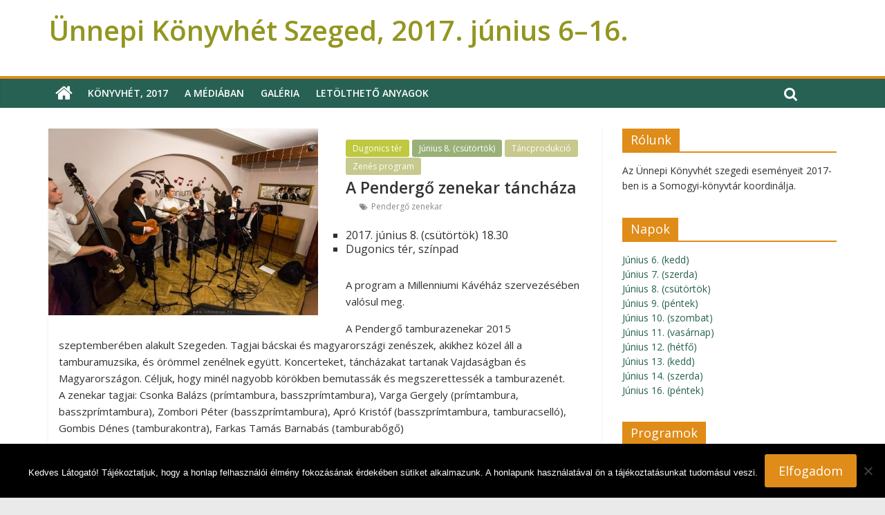

--- FILE ---
content_type: text/html; charset=UTF-8
request_url: http://konyvhetszeged2017.sk-szeged.hu/2017/05/21/a-pendergo-zenekar-tanchaza/
body_size: 14759
content:
<!DOCTYPE html>
<html lang="hu">
<head>
<meta charset="UTF-8" />
<meta name="viewport" content="width=device-width, initial-scale=1">
<link rel="profile" href="http://gmpg.org/xfn/11" />
<link rel="pingback" href="http://konyvhetszeged2017.sk-szeged.hu/xmlrpc.php" />
<title>A Pendergő zenekar táncháza &#8211; Ünnepi Könyvhét Szeged, 2017. június 6–16.</title>
<meta name='robots' content='max-image-preview:large' />
	<style>img:is([sizes="auto" i], [sizes^="auto," i]) { contain-intrinsic-size: 3000px 1500px }</style>
	<link rel='dns-prefetch' href='//fonts.googleapis.com' />
<link rel="alternate" type="application/rss+xml" title="Ünnepi Könyvhét Szeged, 2017. június 6–16. &raquo; hírcsatorna" href="http://konyvhetszeged2017.sk-szeged.hu/feed/" />
<link rel="alternate" type="application/rss+xml" title="Ünnepi Könyvhét Szeged, 2017. június 6–16. &raquo; hozzászólás hírcsatorna" href="http://konyvhetszeged2017.sk-szeged.hu/comments/feed/" />
<link rel="alternate" type="text/calendar" title="Ünnepi Könyvhét Szeged, 2017. június 6–16. &raquo; iCal hírfolyam" href="http://konyvhetszeged2017.sk-szeged.hu/events/?ical=1" />
<link rel="alternate" type="application/rss+xml" title="Ünnepi Könyvhét Szeged, 2017. június 6–16. &raquo; A Pendergő zenekar táncháza hozzászólás hírcsatorna" href="http://konyvhetszeged2017.sk-szeged.hu/2017/05/21/a-pendergo-zenekar-tanchaza/feed/" />
<script type="text/javascript">
/* <![CDATA[ */
window._wpemojiSettings = {"baseUrl":"https:\/\/s.w.org\/images\/core\/emoji\/16.0.1\/72x72\/","ext":".png","svgUrl":"https:\/\/s.w.org\/images\/core\/emoji\/16.0.1\/svg\/","svgExt":".svg","source":{"concatemoji":"http:\/\/konyvhetszeged2017.sk-szeged.hu\/wp-includes\/js\/wp-emoji-release.min.js?ver=6.8.3"}};
/*! This file is auto-generated */
!function(s,n){var o,i,e;function c(e){try{var t={supportTests:e,timestamp:(new Date).valueOf()};sessionStorage.setItem(o,JSON.stringify(t))}catch(e){}}function p(e,t,n){e.clearRect(0,0,e.canvas.width,e.canvas.height),e.fillText(t,0,0);var t=new Uint32Array(e.getImageData(0,0,e.canvas.width,e.canvas.height).data),a=(e.clearRect(0,0,e.canvas.width,e.canvas.height),e.fillText(n,0,0),new Uint32Array(e.getImageData(0,0,e.canvas.width,e.canvas.height).data));return t.every(function(e,t){return e===a[t]})}function u(e,t){e.clearRect(0,0,e.canvas.width,e.canvas.height),e.fillText(t,0,0);for(var n=e.getImageData(16,16,1,1),a=0;a<n.data.length;a++)if(0!==n.data[a])return!1;return!0}function f(e,t,n,a){switch(t){case"flag":return n(e,"\ud83c\udff3\ufe0f\u200d\u26a7\ufe0f","\ud83c\udff3\ufe0f\u200b\u26a7\ufe0f")?!1:!n(e,"\ud83c\udde8\ud83c\uddf6","\ud83c\udde8\u200b\ud83c\uddf6")&&!n(e,"\ud83c\udff4\udb40\udc67\udb40\udc62\udb40\udc65\udb40\udc6e\udb40\udc67\udb40\udc7f","\ud83c\udff4\u200b\udb40\udc67\u200b\udb40\udc62\u200b\udb40\udc65\u200b\udb40\udc6e\u200b\udb40\udc67\u200b\udb40\udc7f");case"emoji":return!a(e,"\ud83e\udedf")}return!1}function g(e,t,n,a){var r="undefined"!=typeof WorkerGlobalScope&&self instanceof WorkerGlobalScope?new OffscreenCanvas(300,150):s.createElement("canvas"),o=r.getContext("2d",{willReadFrequently:!0}),i=(o.textBaseline="top",o.font="600 32px Arial",{});return e.forEach(function(e){i[e]=t(o,e,n,a)}),i}function t(e){var t=s.createElement("script");t.src=e,t.defer=!0,s.head.appendChild(t)}"undefined"!=typeof Promise&&(o="wpEmojiSettingsSupports",i=["flag","emoji"],n.supports={everything:!0,everythingExceptFlag:!0},e=new Promise(function(e){s.addEventListener("DOMContentLoaded",e,{once:!0})}),new Promise(function(t){var n=function(){try{var e=JSON.parse(sessionStorage.getItem(o));if("object"==typeof e&&"number"==typeof e.timestamp&&(new Date).valueOf()<e.timestamp+604800&&"object"==typeof e.supportTests)return e.supportTests}catch(e){}return null}();if(!n){if("undefined"!=typeof Worker&&"undefined"!=typeof OffscreenCanvas&&"undefined"!=typeof URL&&URL.createObjectURL&&"undefined"!=typeof Blob)try{var e="postMessage("+g.toString()+"("+[JSON.stringify(i),f.toString(),p.toString(),u.toString()].join(",")+"));",a=new Blob([e],{type:"text/javascript"}),r=new Worker(URL.createObjectURL(a),{name:"wpTestEmojiSupports"});return void(r.onmessage=function(e){c(n=e.data),r.terminate(),t(n)})}catch(e){}c(n=g(i,f,p,u))}t(n)}).then(function(e){for(var t in e)n.supports[t]=e[t],n.supports.everything=n.supports.everything&&n.supports[t],"flag"!==t&&(n.supports.everythingExceptFlag=n.supports.everythingExceptFlag&&n.supports[t]);n.supports.everythingExceptFlag=n.supports.everythingExceptFlag&&!n.supports.flag,n.DOMReady=!1,n.readyCallback=function(){n.DOMReady=!0}}).then(function(){return e}).then(function(){var e;n.supports.everything||(n.readyCallback(),(e=n.source||{}).concatemoji?t(e.concatemoji):e.wpemoji&&e.twemoji&&(t(e.twemoji),t(e.wpemoji)))}))}((window,document),window._wpemojiSettings);
/* ]]> */
</script>
<style id='wp-emoji-styles-inline-css' type='text/css'>

	img.wp-smiley, img.emoji {
		display: inline !important;
		border: none !important;
		box-shadow: none !important;
		height: 1em !important;
		width: 1em !important;
		margin: 0 0.07em !important;
		vertical-align: -0.1em !important;
		background: none !important;
		padding: 0 !important;
	}
</style>
<link rel='stylesheet' id='wp-block-library-css' href='http://konyvhetszeged2017.sk-szeged.hu/wp-includes/css/dist/block-library/style.min.css?ver=6.8.3' type='text/css' media='all' />
<style id='classic-theme-styles-inline-css' type='text/css'>
/*! This file is auto-generated */
.wp-block-button__link{color:#fff;background-color:#32373c;border-radius:9999px;box-shadow:none;text-decoration:none;padding:calc(.667em + 2px) calc(1.333em + 2px);font-size:1.125em}.wp-block-file__button{background:#32373c;color:#fff;text-decoration:none}
</style>
<style id='global-styles-inline-css' type='text/css'>
:root{--wp--preset--aspect-ratio--square: 1;--wp--preset--aspect-ratio--4-3: 4/3;--wp--preset--aspect-ratio--3-4: 3/4;--wp--preset--aspect-ratio--3-2: 3/2;--wp--preset--aspect-ratio--2-3: 2/3;--wp--preset--aspect-ratio--16-9: 16/9;--wp--preset--aspect-ratio--9-16: 9/16;--wp--preset--color--black: #000000;--wp--preset--color--cyan-bluish-gray: #abb8c3;--wp--preset--color--white: #ffffff;--wp--preset--color--pale-pink: #f78da7;--wp--preset--color--vivid-red: #cf2e2e;--wp--preset--color--luminous-vivid-orange: #ff6900;--wp--preset--color--luminous-vivid-amber: #fcb900;--wp--preset--color--light-green-cyan: #7bdcb5;--wp--preset--color--vivid-green-cyan: #00d084;--wp--preset--color--pale-cyan-blue: #8ed1fc;--wp--preset--color--vivid-cyan-blue: #0693e3;--wp--preset--color--vivid-purple: #9b51e0;--wp--preset--gradient--vivid-cyan-blue-to-vivid-purple: linear-gradient(135deg,rgba(6,147,227,1) 0%,rgb(155,81,224) 100%);--wp--preset--gradient--light-green-cyan-to-vivid-green-cyan: linear-gradient(135deg,rgb(122,220,180) 0%,rgb(0,208,130) 100%);--wp--preset--gradient--luminous-vivid-amber-to-luminous-vivid-orange: linear-gradient(135deg,rgba(252,185,0,1) 0%,rgba(255,105,0,1) 100%);--wp--preset--gradient--luminous-vivid-orange-to-vivid-red: linear-gradient(135deg,rgba(255,105,0,1) 0%,rgb(207,46,46) 100%);--wp--preset--gradient--very-light-gray-to-cyan-bluish-gray: linear-gradient(135deg,rgb(238,238,238) 0%,rgb(169,184,195) 100%);--wp--preset--gradient--cool-to-warm-spectrum: linear-gradient(135deg,rgb(74,234,220) 0%,rgb(151,120,209) 20%,rgb(207,42,186) 40%,rgb(238,44,130) 60%,rgb(251,105,98) 80%,rgb(254,248,76) 100%);--wp--preset--gradient--blush-light-purple: linear-gradient(135deg,rgb(255,206,236) 0%,rgb(152,150,240) 100%);--wp--preset--gradient--blush-bordeaux: linear-gradient(135deg,rgb(254,205,165) 0%,rgb(254,45,45) 50%,rgb(107,0,62) 100%);--wp--preset--gradient--luminous-dusk: linear-gradient(135deg,rgb(255,203,112) 0%,rgb(199,81,192) 50%,rgb(65,88,208) 100%);--wp--preset--gradient--pale-ocean: linear-gradient(135deg,rgb(255,245,203) 0%,rgb(182,227,212) 50%,rgb(51,167,181) 100%);--wp--preset--gradient--electric-grass: linear-gradient(135deg,rgb(202,248,128) 0%,rgb(113,206,126) 100%);--wp--preset--gradient--midnight: linear-gradient(135deg,rgb(2,3,129) 0%,rgb(40,116,252) 100%);--wp--preset--font-size--small: 13px;--wp--preset--font-size--medium: 20px;--wp--preset--font-size--large: 36px;--wp--preset--font-size--x-large: 42px;--wp--preset--spacing--20: 0.44rem;--wp--preset--spacing--30: 0.67rem;--wp--preset--spacing--40: 1rem;--wp--preset--spacing--50: 1.5rem;--wp--preset--spacing--60: 2.25rem;--wp--preset--spacing--70: 3.38rem;--wp--preset--spacing--80: 5.06rem;--wp--preset--shadow--natural: 6px 6px 9px rgba(0, 0, 0, 0.2);--wp--preset--shadow--deep: 12px 12px 50px rgba(0, 0, 0, 0.4);--wp--preset--shadow--sharp: 6px 6px 0px rgba(0, 0, 0, 0.2);--wp--preset--shadow--outlined: 6px 6px 0px -3px rgba(255, 255, 255, 1), 6px 6px rgba(0, 0, 0, 1);--wp--preset--shadow--crisp: 6px 6px 0px rgba(0, 0, 0, 1);}:where(.is-layout-flex){gap: 0.5em;}:where(.is-layout-grid){gap: 0.5em;}body .is-layout-flex{display: flex;}.is-layout-flex{flex-wrap: wrap;align-items: center;}.is-layout-flex > :is(*, div){margin: 0;}body .is-layout-grid{display: grid;}.is-layout-grid > :is(*, div){margin: 0;}:where(.wp-block-columns.is-layout-flex){gap: 2em;}:where(.wp-block-columns.is-layout-grid){gap: 2em;}:where(.wp-block-post-template.is-layout-flex){gap: 1.25em;}:where(.wp-block-post-template.is-layout-grid){gap: 1.25em;}.has-black-color{color: var(--wp--preset--color--black) !important;}.has-cyan-bluish-gray-color{color: var(--wp--preset--color--cyan-bluish-gray) !important;}.has-white-color{color: var(--wp--preset--color--white) !important;}.has-pale-pink-color{color: var(--wp--preset--color--pale-pink) !important;}.has-vivid-red-color{color: var(--wp--preset--color--vivid-red) !important;}.has-luminous-vivid-orange-color{color: var(--wp--preset--color--luminous-vivid-orange) !important;}.has-luminous-vivid-amber-color{color: var(--wp--preset--color--luminous-vivid-amber) !important;}.has-light-green-cyan-color{color: var(--wp--preset--color--light-green-cyan) !important;}.has-vivid-green-cyan-color{color: var(--wp--preset--color--vivid-green-cyan) !important;}.has-pale-cyan-blue-color{color: var(--wp--preset--color--pale-cyan-blue) !important;}.has-vivid-cyan-blue-color{color: var(--wp--preset--color--vivid-cyan-blue) !important;}.has-vivid-purple-color{color: var(--wp--preset--color--vivid-purple) !important;}.has-black-background-color{background-color: var(--wp--preset--color--black) !important;}.has-cyan-bluish-gray-background-color{background-color: var(--wp--preset--color--cyan-bluish-gray) !important;}.has-white-background-color{background-color: var(--wp--preset--color--white) !important;}.has-pale-pink-background-color{background-color: var(--wp--preset--color--pale-pink) !important;}.has-vivid-red-background-color{background-color: var(--wp--preset--color--vivid-red) !important;}.has-luminous-vivid-orange-background-color{background-color: var(--wp--preset--color--luminous-vivid-orange) !important;}.has-luminous-vivid-amber-background-color{background-color: var(--wp--preset--color--luminous-vivid-amber) !important;}.has-light-green-cyan-background-color{background-color: var(--wp--preset--color--light-green-cyan) !important;}.has-vivid-green-cyan-background-color{background-color: var(--wp--preset--color--vivid-green-cyan) !important;}.has-pale-cyan-blue-background-color{background-color: var(--wp--preset--color--pale-cyan-blue) !important;}.has-vivid-cyan-blue-background-color{background-color: var(--wp--preset--color--vivid-cyan-blue) !important;}.has-vivid-purple-background-color{background-color: var(--wp--preset--color--vivid-purple) !important;}.has-black-border-color{border-color: var(--wp--preset--color--black) !important;}.has-cyan-bluish-gray-border-color{border-color: var(--wp--preset--color--cyan-bluish-gray) !important;}.has-white-border-color{border-color: var(--wp--preset--color--white) !important;}.has-pale-pink-border-color{border-color: var(--wp--preset--color--pale-pink) !important;}.has-vivid-red-border-color{border-color: var(--wp--preset--color--vivid-red) !important;}.has-luminous-vivid-orange-border-color{border-color: var(--wp--preset--color--luminous-vivid-orange) !important;}.has-luminous-vivid-amber-border-color{border-color: var(--wp--preset--color--luminous-vivid-amber) !important;}.has-light-green-cyan-border-color{border-color: var(--wp--preset--color--light-green-cyan) !important;}.has-vivid-green-cyan-border-color{border-color: var(--wp--preset--color--vivid-green-cyan) !important;}.has-pale-cyan-blue-border-color{border-color: var(--wp--preset--color--pale-cyan-blue) !important;}.has-vivid-cyan-blue-border-color{border-color: var(--wp--preset--color--vivid-cyan-blue) !important;}.has-vivid-purple-border-color{border-color: var(--wp--preset--color--vivid-purple) !important;}.has-vivid-cyan-blue-to-vivid-purple-gradient-background{background: var(--wp--preset--gradient--vivid-cyan-blue-to-vivid-purple) !important;}.has-light-green-cyan-to-vivid-green-cyan-gradient-background{background: var(--wp--preset--gradient--light-green-cyan-to-vivid-green-cyan) !important;}.has-luminous-vivid-amber-to-luminous-vivid-orange-gradient-background{background: var(--wp--preset--gradient--luminous-vivid-amber-to-luminous-vivid-orange) !important;}.has-luminous-vivid-orange-to-vivid-red-gradient-background{background: var(--wp--preset--gradient--luminous-vivid-orange-to-vivid-red) !important;}.has-very-light-gray-to-cyan-bluish-gray-gradient-background{background: var(--wp--preset--gradient--very-light-gray-to-cyan-bluish-gray) !important;}.has-cool-to-warm-spectrum-gradient-background{background: var(--wp--preset--gradient--cool-to-warm-spectrum) !important;}.has-blush-light-purple-gradient-background{background: var(--wp--preset--gradient--blush-light-purple) !important;}.has-blush-bordeaux-gradient-background{background: var(--wp--preset--gradient--blush-bordeaux) !important;}.has-luminous-dusk-gradient-background{background: var(--wp--preset--gradient--luminous-dusk) !important;}.has-pale-ocean-gradient-background{background: var(--wp--preset--gradient--pale-ocean) !important;}.has-electric-grass-gradient-background{background: var(--wp--preset--gradient--electric-grass) !important;}.has-midnight-gradient-background{background: var(--wp--preset--gradient--midnight) !important;}.has-small-font-size{font-size: var(--wp--preset--font-size--small) !important;}.has-medium-font-size{font-size: var(--wp--preset--font-size--medium) !important;}.has-large-font-size{font-size: var(--wp--preset--font-size--large) !important;}.has-x-large-font-size{font-size: var(--wp--preset--font-size--x-large) !important;}
:where(.wp-block-post-template.is-layout-flex){gap: 1.25em;}:where(.wp-block-post-template.is-layout-grid){gap: 1.25em;}
:where(.wp-block-columns.is-layout-flex){gap: 2em;}:where(.wp-block-columns.is-layout-grid){gap: 2em;}
:root :where(.wp-block-pullquote){font-size: 1.5em;line-height: 1.6;}
</style>
<link rel='stylesheet' id='cookie-notice-front-css' href='http://konyvhetszeged2017.sk-szeged.hu/wp-content/plugins/cookie-notice/css/front.min.css?ver=2.5.8' type='text/css' media='all' />
<link rel='stylesheet' id='event-sync-css' href='http://konyvhetszeged2017.sk-szeged.hu/wp-content/plugins/event-sync/public/css/event-sync-public.css?ver=1.0.0' type='text/css' media='all' />
<link rel='stylesheet' id='colormag_google_fonts-css' href='//fonts.googleapis.com/css?family=Open+Sans%3A400%2C600&#038;ver=6.8.3' type='text/css' media='all' />
<link rel='stylesheet' id='colormag_style-css' href='http://konyvhetszeged2017.sk-szeged.hu/wp-content/themes/colormag/style.css?ver=6.8.3' type='text/css' media='all' />
<link rel='stylesheet' id='colormag-fontawesome-css' href='http://konyvhetszeged2017.sk-szeged.hu/wp-content/themes/colormag/fontawesome/css/font-awesome.css?ver=4.2.1' type='text/css' media='all' />
<link rel='stylesheet' id='colormag-featured-image-popup-css-css' href='http://konyvhetszeged2017.sk-szeged.hu/wp-content/themes/colormag/js/magnific-popup/magnific-popup.css?ver=20150310' type='text/css' media='all' />
<link rel='stylesheet' id='avhec-widget-css' href='http://konyvhetszeged2017.sk-szeged.hu/wp-content/plugins/extended-categories-widget/4.2/css/avh-ec.widget.css?ver=3.10.0-dev.1' type='text/css' media='all' />
<script type="text/javascript" id="cookie-notice-front-js-before">
/* <![CDATA[ */
var cnArgs = {"ajaxUrl":"http:\/\/konyvhetszeged2017.sk-szeged.hu\/wp-admin\/admin-ajax.php","nonce":"d46cb7ecaf","hideEffect":"fade","position":"bottom","onScroll":false,"onScrollOffset":100,"onClick":false,"cookieName":"cookie_notice_accepted","cookieTime":2592000,"cookieTimeRejected":2592000,"globalCookie":false,"redirection":false,"cache":false,"revokeCookies":false,"revokeCookiesOpt":"automatic"};
/* ]]> */
</script>
<script type="text/javascript" src="http://konyvhetszeged2017.sk-szeged.hu/wp-content/plugins/cookie-notice/js/front.min.js?ver=2.5.8" id="cookie-notice-front-js"></script>
<script type="text/javascript" src="http://konyvhetszeged2017.sk-szeged.hu/wp-includes/js/jquery/jquery.min.js?ver=3.7.1" id="jquery-core-js"></script>
<script type="text/javascript" src="http://konyvhetszeged2017.sk-szeged.hu/wp-includes/js/jquery/jquery-migrate.min.js?ver=3.4.1" id="jquery-migrate-js"></script>
<script type="text/javascript" src="http://konyvhetszeged2017.sk-szeged.hu/wp-content/plugins/event-sync/public/js/event-sync-public.js?ver=1.0.0" id="event-sync-js"></script>
<script type="text/javascript" src="http://konyvhetszeged2017.sk-szeged.hu/wp-content/themes/colormag/js/colormag-custom.js?ver=6.8.3" id="colormag-custom-js"></script>
<!--[if lte IE 8]>
<script type="text/javascript" src="http://konyvhetszeged2017.sk-szeged.hu/wp-content/themes/colormag/js/html5shiv.min.js?ver=6.8.3" id="html5-js"></script>
<![endif]-->
<link rel="https://api.w.org/" href="http://konyvhetszeged2017.sk-szeged.hu/wp-json/" /><link rel="alternate" title="JSON" type="application/json" href="http://konyvhetszeged2017.sk-szeged.hu/wp-json/wp/v2/posts/87" /><link rel="EditURI" type="application/rsd+xml" title="RSD" href="http://konyvhetszeged2017.sk-szeged.hu/xmlrpc.php?rsd" />
<meta name="generator" content="WordPress 6.8.3" />
<link rel="canonical" href="http://konyvhetszeged2017.sk-szeged.hu/2017/05/21/a-pendergo-zenekar-tanchaza/" />
<link rel='shortlink' href='http://konyvhetszeged2017.sk-szeged.hu/?p=87' />
<link rel="alternate" title="oEmbed (JSON)" type="application/json+oembed" href="http://konyvhetszeged2017.sk-szeged.hu/wp-json/oembed/1.0/embed?url=http%3A%2F%2Fkonyvhetszeged2017.sk-szeged.hu%2F2017%2F05%2F21%2Fa-pendergo-zenekar-tanchaza%2F" />
<link rel="alternate" title="oEmbed (XML)" type="text/xml+oembed" href="http://konyvhetszeged2017.sk-szeged.hu/wp-json/oembed/1.0/embed?url=http%3A%2F%2Fkonyvhetszeged2017.sk-szeged.hu%2F2017%2F05%2F21%2Fa-pendergo-zenekar-tanchaza%2F&#038;format=xml" />
<script type="text/javascript">
(function(url){
	if(/(?:Chrome\/26\.0\.1410\.63 Safari\/537\.31|WordfenceTestMonBot)/.test(navigator.userAgent)){ return; }
	var addEvent = function(evt, handler) {
		if (window.addEventListener) {
			document.addEventListener(evt, handler, false);
		} else if (window.attachEvent) {
			document.attachEvent('on' + evt, handler);
		}
	};
	var removeEvent = function(evt, handler) {
		if (window.removeEventListener) {
			document.removeEventListener(evt, handler, false);
		} else if (window.detachEvent) {
			document.detachEvent('on' + evt, handler);
		}
	};
	var evts = 'contextmenu dblclick drag dragend dragenter dragleave dragover dragstart drop keydown keypress keyup mousedown mousemove mouseout mouseover mouseup mousewheel scroll'.split(' ');
	var logHuman = function() {
		if (window.wfLogHumanRan) { return; }
		window.wfLogHumanRan = true;
		var wfscr = document.createElement('script');
		wfscr.type = 'text/javascript';
		wfscr.async = true;
		wfscr.src = url + '&r=' + Math.random();
		(document.getElementsByTagName('head')[0]||document.getElementsByTagName('body')[0]).appendChild(wfscr);
		for (var i = 0; i < evts.length; i++) {
			removeEvent(evts[i], logHuman);
		}
	};
	for (var i = 0; i < evts.length; i++) {
		addEvent(evts[i], logHuman);
	}
})('//konyvhetszeged2017.sk-szeged.hu/?wordfence_lh=1&hid=6808025F3CCF0D00EA7A6AF70A1BAE4C');
</script><meta name="tec-api-version" content="v1"><meta name="tec-api-origin" content="http://konyvhetszeged2017.sk-szeged.hu"><link rel="alternate" href="http://konyvhetszeged2017.sk-szeged.hu/wp-json/tribe/events/v1/" /></head>

<body class="wp-singular post-template-default single single-post postid-87 single-format-standard wp-theme-colormag cookies-not-set tribe-no-js  wide">
<div id="page" class="hfeed site">
		<header id="masthead" class="site-header clearfix">
		<div id="header-text-nav-container" class="clearfix">
         
			
			<div class="inner-wrap">

				<div id="header-text-nav-wrap" class="clearfix">
					<div id="header-left-section">
												<div id="header-text" class="">
                                             <h3 id="site-title">
                           <a href="http://konyvhetszeged2017.sk-szeged.hu/" title="Ünnepi Könyvhét Szeged, 2017. június 6–16." rel="home">Ünnepi Könyvhét Szeged, 2017. június 6–16.</a>
                        </h3>
                     							                        <p id="site-description">Ünnepi Könyvhét Szeged</p>
                     <!-- #site-description -->
						</div><!-- #header-text -->
					</div><!-- #header-left-section -->
					<div id="header-right-section">
									    	</div><!-- #header-right-section -->

			   </div><!-- #header-text-nav-wrap -->

			</div><!-- .inner-wrap -->

			
			<nav id="site-navigation" class="main-navigation clearfix" role="navigation">
				<div class="inner-wrap clearfix">
					                  <div class="home-icon">
                     <a href="http://konyvhetszeged2017.sk-szeged.hu/" title="Ünnepi Könyvhét Szeged, 2017. június 6–16."><i class="fa fa-home"></i></a>
                  </div>
                                 <h4 class="menu-toggle"></h4>
               <div class="menu"><ul><li class="page_item page-item-2"><a href="http://konyvhetszeged2017.sk-szeged.hu/konyvhet-2017/">Könyvhét, 2017</a></li><li class="page_item page-item-219"><a href="http://konyvhetszeged2017.sk-szeged.hu/a-mediaban/">A médiában</a></li><li class="page_item page-item-221"><a href="http://konyvhetszeged2017.sk-szeged.hu/galeria/">Galéria</a></li><li class="page_item page-item-1065"><a href="http://konyvhetszeged2017.sk-szeged.hu/letoltheto-anyagok/">Letölthető anyagok</a></li></ul></div>                                                <i class="fa fa-search search-top"></i>
                  <div class="search-form-top">
                     <form action="http://konyvhetszeged2017.sk-szeged.hu/" class="search-form searchform clearfix" method="get">
   <div class="search-wrap">
      <input type="text" placeholder="Keresés" class="s field" name="s">
      <button class="search-icon" type="submit"></button>
   </div>
</form><!-- .searchform -->                  </div>
               				</div>
			</nav>

		</div><!-- #header-text-nav-container -->

		
	</header>
			<div id="main" class="clearfix">
		<div class="inner-wrap clearfix">
	
	<div id="primary">
		<div id="content" class="clearfix">

			
				
<article id="post-87" class="post-87 post type-post status-publish format-standard has-post-thumbnail hentry category-dugonics-ter category-junius-8-csutortok category-tancprodukcio category-zenes-program tag-pendergo-zenekar">
	
   
         <div class="featured-image">
               <a href="http://konyvhetszeged2017.sk-szeged.hu/wp-content/uploads/2017/06/pendergo_vagott.jpg" class="image-popup"><img width="390" height="270" src="http://konyvhetszeged2017.sk-szeged.hu/wp-content/uploads/2017/06/pendergo_vagott.jpg" class="attachment-colormag-featured-image size-colormag-featured-image wp-post-image" alt="" decoding="async" fetchpriority="high" srcset="http://konyvhetszeged2017.sk-szeged.hu/wp-content/uploads/2017/06/pendergo_vagott.jpg 390w, http://konyvhetszeged2017.sk-szeged.hu/wp-content/uploads/2017/06/pendergo_vagott-300x208.jpg 300w, http://konyvhetszeged2017.sk-szeged.hu/wp-content/uploads/2017/06/pendergo_vagott-130x90.jpg 130w" sizes="(max-width: 390px) 100vw, 390px" /></a>
            </div>
   
   <div class="article-content clearfix">

   
   <div class="above-entry-meta"><span class="cat-links"><a href="http://konyvhetszeged2017.sk-szeged.hu/category/helyszinek/dugonics-ter/" style="background:#bfc83e" rel="category tag">Dugonics tér</a>&nbsp;<a href="http://konyvhetszeged2017.sk-szeged.hu/category/napok/junius-8-csutortok/" style="background:#99b179" rel="category tag">Június 8. (csütörtök)</a>&nbsp;<a href="http://konyvhetszeged2017.sk-szeged.hu/category/programok/tancprodukcio/" style="background:#c7c98d" rel="category tag">Táncprodukció</a>&nbsp;<a href="http://konyvhetszeged2017.sk-szeged.hu/category/programok/zenes-program/" style="background:#c7c98d" rel="category tag">Zenés program</a>&nbsp;</span></div>
      <header class="entry-header">
   		<h1 class="entry-title">
   			A Pendergő zenekar táncháza   		</h1>
   	</header>

   	<div class="below-entry-meta">
      <span class="posted-on"><a href="http://konyvhetszeged2017.sk-szeged.hu/2017/05/21/a-pendergo-zenekar-tanchaza/" title="13:15" rel="bookmark"><i class="fa fa-calendar-o"></i> <time class="entry-date published" datetime="2017-05-21T13:15:58+02:00">2017. május 21.  vasárnap</time><time class="updated" datetime="2017-06-08T21:51:27+02:00">2017. június 8.  csütörtök</time></a></span>
      <span class="byline"><span class="author vcard"><i class="fa fa-user"></i><a class="url fn n" href="http://konyvhetszeged2017.sk-szeged.hu/author/piriildi/" title="Somogyi-könyvtár">Somogyi-könyvtár</a></span></span>

      <span class="tag-links"><i class="fa fa-tags"></i><a href="http://konyvhetszeged2017.sk-szeged.hu/tag/pendergo-zenekar/" rel="tag">Pendergő zenekar</a></span></div>
   	<div class="entry-content clearfix">
   		<ul>
<li>2017. június 8. (csütörtök) 18.30</li>
<li>Dugonics tér, színpad</li>
</ul>
<p>A program a Millenniumi Kávéház szervezésében valósul meg.</p>
<p>A Pendergő tamburazenekar 2015 szeptemberében alakult Szegeden. Tagjai bácskai és magyarországi zenészek, akikhez közel áll a tamburamuzsika, és örömmel zenélnek együtt. Koncerteket, táncházakat tartanak Vajdaságban és Magyarországon. Céljuk, hogy minél nagyobb körökben bemutassák és megszerettessék a tamburazenét.<br />
A zenekar tagjai: Csonka Balázs (prímtambura, basszprímtambura), Varga Gergely (prímtambura, basszprímtambura), Zombori Péter (basszprímtambura), Apró Kristóf (basszprímtambura, tamburacselló), Gombis Dénes (tamburakontra), Farkas Tamás Barnabás (tamburabőgő)</p>
   	</div>

   </div>

	</article>
			
		</div><!-- #content -->

      
		<ul class="default-wp-page clearfix">
			<li class="previous"><a href="http://konyvhetszeged2017.sk-szeged.hu/2017/05/21/a-kameleon-olvasoklub-20162017-es-jutalomkonyveinek-atadasa/" rel="prev">A Kaméleon Olvasóklub 2016/2017-es jutalomkönyveinek átadása <span class="meta-nav">&rarr;</span></a></li>
			<li class="next"><a href="http://konyvhetszeged2017.sk-szeged.hu/2017/05/21/testrol-es-lelekrol-filmvetites/" rel="next"><span class="meta-nav">&larr;</span> Testről és lélekről – filmvetítés</a></li>
		</ul>
	
      
      
      
	</div><!-- #primary -->

	
<div id="secondary">
			
		<aside id="text-2" class="widget widget_text clearfix"><h3 class="widget-title"><span>Rólunk</span></h3>			<div class="textwidget">Az Ünnepi Könyvhét szegedi eseményeit 2017-ben is a Somogyi-könyvtár koordinálja.</div>
		</aside><aside id="extended-categories-2" class="widget widget_extended-categories clearfix"><!-- AVH Extended Categories version 3.10.0-dev.1 | http://blog.avirtualhome.com/wordpress-plugins/ --><h3 class="widget-title"><span>Napok</span></h3><ul>	<li class="cat-item cat-item-16"><div class="avhec-widget-line"><a href="http://konyvhetszeged2017.sk-szeged.hu/category/napok/junius-6-kedd/" title="View all posts filed under Június 6. (kedd)">Június 6. (kedd)</a></div>
</li>
	<li class="cat-item cat-item-15"><div class="avhec-widget-line"><a href="http://konyvhetszeged2017.sk-szeged.hu/category/napok/junius-7-szerda/" title="View all posts filed under Június 7. (szerda)">Június 7. (szerda)</a></div>
</li>
	<li class="cat-item cat-item-14"><div class="avhec-widget-line"><a href="http://konyvhetszeged2017.sk-szeged.hu/category/napok/junius-8-csutortok/" title="View all posts filed under Június 8. (csütörtök)">Június 8. (csütörtök)</a></div>
</li>
	<li class="cat-item cat-item-13"><div class="avhec-widget-line"><a href="http://konyvhetszeged2017.sk-szeged.hu/category/napok/junius-9-pentek/" title="View all posts filed under Június 9. (péntek)">Június 9. (péntek)</a></div>
</li>
	<li class="cat-item cat-item-12"><div class="avhec-widget-line"><a href="http://konyvhetszeged2017.sk-szeged.hu/category/napok/junius-10-szombat/" title="View all posts filed under Június 10. (szombat)">Június 10. (szombat)</a></div>
</li>
	<li class="cat-item cat-item-11"><div class="avhec-widget-line"><a href="http://konyvhetszeged2017.sk-szeged.hu/category/napok/junius-11-vasarnap/" title="View all posts filed under Június 11. (vasárnap)">Június 11. (vasárnap)</a></div>
</li>
	<li class="cat-item cat-item-10"><div class="avhec-widget-line"><a href="http://konyvhetszeged2017.sk-szeged.hu/category/napok/junius-12-hetfo/" title="View all posts filed under Június 12. (hétfő)">Június 12. (hétfő)</a></div>
</li>
	<li class="cat-item cat-item-9"><div class="avhec-widget-line"><a href="http://konyvhetszeged2017.sk-szeged.hu/category/napok/junius-13-kedd/" title="View all posts filed under Június 13. (kedd)">Június 13. (kedd)</a></div>
</li>
	<li class="cat-item cat-item-8"><div class="avhec-widget-line"><a href="http://konyvhetszeged2017.sk-szeged.hu/category/napok/junius-14-szerda/" title="View all posts filed under Június 14. (szerda)">Június 14. (szerda)</a></div>
</li>
	<li class="cat-item cat-item-7"><div class="avhec-widget-line"><a href="http://konyvhetszeged2017.sk-szeged.hu/category/napok/junius-16-pentek/" title="View all posts filed under Június 16. (péntek)">Június 16. (péntek)</a></div>
</li>
</ul></aside><aside id="extended-categories-3" class="widget widget_extended-categories clearfix"><!-- AVH Extended Categories version 3.10.0-dev.1 | http://blog.avirtualhome.com/wordpress-plugins/ --><h3 class="widget-title"><span>Programok</span></h3><ul>	<li class="cat-item cat-item-18"><div class="avhec-widget-line"><a href="http://konyvhetszeged2017.sk-szeged.hu/category/programok/beszelgetes/" title="View all posts filed under Beszélgetés">Beszélgetés</a><div class="avhec-widget-count"> (19)</div></div>
</li>
	<li class="cat-item cat-item-19"><div class="avhec-widget-line"><a href="http://konyvhetszeged2017.sk-szeged.hu/category/programok/dedikalas/" title="View all posts filed under Dedikálás">Dedikálás</a><div class="avhec-widget-count"> (10)</div></div>
</li>
	<li class="cat-item cat-item-20"><div class="avhec-widget-line"><a href="http://konyvhetszeged2017.sk-szeged.hu/category/programok/eloadas/" title="View all posts filed under Előadás">Előadás</a><div class="avhec-widget-count"> (4)</div></div>
</li>
	<li class="cat-item cat-item-21"><div class="avhec-widget-line"><a href="http://konyvhetszeged2017.sk-szeged.hu/category/programok/felolvasas/" title="View all posts filed under Felolvasás">Felolvasás</a><div class="avhec-widget-count"> (4)</div></div>
</li>
	<li class="cat-item cat-item-22"><div class="avhec-widget-line"><a href="http://konyvhetszeged2017.sk-szeged.hu/category/programok/filmvetites/" title="View all posts filed under Filmvetítés">Filmvetítés</a><div class="avhec-widget-count"> (5)</div></div>
</li>
	<li class="cat-item cat-item-23"><div class="avhec-widget-line"><a href="http://konyvhetszeged2017.sk-szeged.hu/category/programok/gyermekprogram/" title="View all posts filed under Gyermekprogram">Gyermekprogram</a><div class="avhec-widget-count"> (10)</div></div>
</li>
	<li class="cat-item cat-item-24"><div class="avhec-widget-line"><a href="http://konyvhetszeged2017.sk-szeged.hu/category/programok/intezmenyi-bemutatkozo/" title="View all posts filed under Intézményi bemutatkozó">Intézményi bemutatkozó</a><div class="avhec-widget-count"> (12)</div></div>
</li>
	<li class="cat-item cat-item-25"><div class="avhec-widget-line"><a href="http://konyvhetszeged2017.sk-szeged.hu/category/programok/irodalmi-est/" title="View all posts filed under Irodalmi est">Irodalmi est</a><div class="avhec-widget-count"> (1)</div></div>
</li>
	<li class="cat-item cat-item-26"><div class="avhec-widget-line"><a href="http://konyvhetszeged2017.sk-szeged.hu/category/programok/jatek/" title="View all posts filed under Játék">Játék</a><div class="avhec-widget-count"> (1)</div></div>
</li>
	<li class="cat-item cat-item-28"><div class="avhec-widget-line"><a href="http://konyvhetszeged2017.sk-szeged.hu/category/programok/konyvbemutato/" title="View all posts filed under Könyvbemutató">Könyvbemutató</a><div class="avhec-widget-count"> (49)</div></div>
</li>
	<li class="cat-item cat-item-29"><div class="avhec-widget-line"><a href="http://konyvhetszeged2017.sk-szeged.hu/category/programok/megnyito/" title="View all posts filed under Megnyitó">Megnyitó</a><div class="avhec-widget-count"> (1)</div></div>
</li>
	<li class="cat-item cat-item-30"><div class="avhec-widget-line"><a href="http://konyvhetszeged2017.sk-szeged.hu/category/programok/tancprodukcio/" title="View all posts filed under Táncprodukció">Táncprodukció</a><div class="avhec-widget-count"> (7)</div></div>
</li>
	<li class="cat-item cat-item-148"><div class="avhec-widget-line"><a href="http://konyvhetszeged2017.sk-szeged.hu/category/programok/varosnezo-seta/" title="View all posts filed under Városnéző séta">Városnéző séta</a><div class="avhec-widget-count"> (1)</div></div>
</li>
	<li class="cat-item cat-item-31"><div class="avhec-widget-line"><a href="http://konyvhetszeged2017.sk-szeged.hu/category/programok/zenes-program/" title="View all posts filed under Zenés program">Zenés program</a><div class="avhec-widget-count"> (13)</div></div>
</li>
</ul></aside><aside id="extended-categories-4" class="widget widget_extended-categories clearfix"><!-- AVH Extended Categories version 3.10.0-dev.1 | http://blog.avirtualhome.com/wordpress-plugins/ --><h3 class="widget-title"><span>Helyszínek</span></h3><ul>	<li class="cat-item cat-item-33"><div class="avhec-widget-line"><a href="http://konyvhetszeged2017.sk-szeged.hu/category/helyszinek/balint-sandor-muv-haz/" title="View all posts filed under Bálint Sándor Műv.Ház">Bálint Sándor Műv.Ház</a></div>
</li>
	<li class="cat-item cat-item-34"><div class="avhec-widget-line"><a href="http://konyvhetszeged2017.sk-szeged.hu/category/helyszinek/belvarosi-mozi/" title="View all posts filed under Belvárosi mozi">Belvárosi mozi</a></div>
</li>
	<li class="cat-item cat-item-35"><div class="avhec-widget-line"><a href="http://konyvhetszeged2017.sk-szeged.hu/category/helyszinek/deak-ferenc-gimn/" title="View all posts filed under Deák Ferenc Gimnázium">Deák Ferenc Gimnázium</a></div>
</li>
	<li class="cat-item cat-item-36 current-cat"><div class="avhec-widget-line"><a href="http://konyvhetszeged2017.sk-szeged.hu/category/helyszinek/dugonics-ter/" title="View all posts filed under Dugonics tér">Dugonics tér</a></div>
</li>
	<li class="cat-item cat-item-39"><div class="avhec-widget-line"><a href="http://konyvhetszeged2017.sk-szeged.hu/category/helyszinek/grand-cafe-varkert/" title="View all posts filed under Grand Café Várkert">Grand Café Várkert</a></div>
</li>
	<li class="cat-item cat-item-42"><div class="avhec-widget-line"><a href="http://konyvhetszeged2017.sk-szeged.hu/category/helyszinek/jate-klub/" title="View all posts filed under JATE Klub">JATE Klub</a></div>
</li>
	<li class="cat-item cat-item-271"><div class="avhec-widget-line"><a href="http://konyvhetszeged2017.sk-szeged.hu/category/helyszinek/libri-konyvesbolt/" title="View all posts filed under Libri Könyvesbolt">Libri Könyvesbolt</a></div>
</li>
	<li class="cat-item cat-item-40"><div class="avhec-widget-line"><a href="http://konyvhetszeged2017.sk-szeged.hu/category/helyszinek/lobby-cafe/" title="View all posts filed under Lobby Café">Lobby Café</a></div>
</li>
	<li class="cat-item cat-item-37"><div class="avhec-widget-line"><a href="http://konyvhetszeged2017.sk-szeged.hu/category/helyszinek/somogyi-konyvtar/" title="View all posts filed under Somogyi-könyvtár">Somogyi-könyvtár</a></div>
</li>
	<li class="cat-item cat-item-38"><div class="avhec-widget-line"><a href="http://konyvhetszeged2017.sk-szeged.hu/category/helyszinek/szte-klebelsberg-konyvtar/" title="View all posts filed under SZTE Klebelsberg Könyvtár">SZTE Klebelsberg Könyvtár</a></div>
</li>
	<li class="cat-item cat-item-43"><div class="avhec-widget-line"><a href="http://konyvhetszeged2017.sk-szeged.hu/category/helyszinek/szte-rektori-hivatal/" title="View all posts filed under SZTE Rektori Hivatal">SZTE Rektori Hivatal</a></div>
</li>
	<li class="cat-item cat-item-41"><div class="avhec-widget-line"><a href="http://konyvhetszeged2017.sk-szeged.hu/category/helyszinek/varoshaza/" title="View all posts filed under Városháza">Városháza</a></div>
</li>
</ul></aside><aside id="extended-categories-5" class="widget widget_extended-categories clearfix"><!-- AVH Extended Categories version 3.10.0-dev.1 | http://blog.avirtualhome.com/wordpress-plugins/ --><h3 class="widget-title"><span>Kiadók</span></h3><ul>	<li class="cat-item cat-item-67"><div class="avhec-widget-line"><a href="http://konyvhetszeged2017.sk-szeged.hu/category/kiadok/akademiai-kiado/" title="View all posts filed under Akadémiai Kiadó">Akadémiai Kiadó</a></div>
</li>
	<li class="cat-item cat-item-293"><div class="avhec-widget-line"><a href="http://konyvhetszeged2017.sk-szeged.hu/category/kiadok/aposztrof/" title="View all posts filed under Aposztróf">Aposztróf</a></div>
</li>
	<li class="cat-item cat-item-78"><div class="avhec-widget-line"><a href="http://konyvhetszeged2017.sk-szeged.hu/category/kiadok/aracs-alapitvany/" title="View all posts filed under Aracs Alapítvány">Aracs Alapítvány</a></div>
</li>
	<li class="cat-item cat-item-75"><div class="avhec-widget-line"><a href="http://konyvhetszeged2017.sk-szeged.hu/category/kiadok/belvedere-meridionale/" title="View all posts filed under Belvedere Meridionale">Belvedere Meridionale</a></div>
</li>
	<li class="cat-item cat-item-292"><div class="avhec-widget-line"><a href="http://konyvhetszeged2017.sk-szeged.hu/category/kiadok/bubryak-studio-bt/" title="View all posts filed under Bubryák Stúdió Bt.">Bubryák Stúdió Bt.</a></div>
</li>
	<li class="cat-item cat-item-283"><div class="avhec-widget-line"><a href="http://konyvhetszeged2017.sk-szeged.hu/category/kiadok/csimota/" title="View all posts filed under Csimota">Csimota</a></div>
</li>
	<li class="cat-item cat-item-65"><div class="avhec-widget-line"><a href="http://konyvhetszeged2017.sk-szeged.hu/category/kiadok/del-alfoldi-muveszeti-kapocs-alapitvany/" title="View all posts filed under Dél-Alföldi Művészeti Kapocs Alapítvány">Dél-Alföldi Művészeti Kapocs Alapítvány</a></div>
</li>
	<li class="cat-item cat-item-66"><div class="avhec-widget-line"><a href="http://konyvhetszeged2017.sk-szeged.hu/category/kiadok/delmagyarorszag/" title="View all posts filed under Délmagyarország">Délmagyarország</a></div>
</li>
	<li class="cat-item cat-item-71"><div class="avhec-widget-line"><a href="http://konyvhetszeged2017.sk-szeged.hu/category/kiadok/hungarovox/" title="View all posts filed under Hungarovox">Hungarovox</a></div>
</li>
	<li class="cat-item cat-item-47"><div class="avhec-widget-line"><a href="http://konyvhetszeged2017.sk-szeged.hu/category/kiadok/jelenkor/" title="View all posts filed under Jelenkor">Jelenkor</a></div>
</li>
	<li class="cat-item cat-item-257"><div class="avhec-widget-line"><a href="http://konyvhetszeged2017.sk-szeged.hu/category/kiadok/kalliope/" title="View all posts filed under Kalliopé">Kalliopé</a></div>
</li>
	<li class="cat-item cat-item-77"><div class="avhec-widget-line"><a href="http://konyvhetszeged2017.sk-szeged.hu/category/kiadok/keskenyuton-alapitvany/" title="View all posts filed under Keskenyúton Alapítvány">Keskenyúton Alapítvány</a></div>
</li>
	<li class="cat-item cat-item-253"><div class="avhec-widget-line"><a href="http://konyvhetszeged2017.sk-szeged.hu/category/kiadok/kortars/" title="View all posts filed under Kortárs">Kortárs</a></div>
</li>
	<li class="cat-item cat-item-69"><div class="avhec-widget-line"><a href="http://konyvhetszeged2017.sk-szeged.hu/category/kiadok/lazi/" title="View all posts filed under Lazi">Lazi</a></div>
</li>
	<li class="cat-item cat-item-48"><div class="avhec-widget-line"><a href="http://konyvhetszeged2017.sk-szeged.hu/category/kiadok/magveto/" title="View all posts filed under Magvető">Magvető</a></div>
</li>
	<li class="cat-item cat-item-72"><div class="avhec-widget-line"><a href="http://konyvhetszeged2017.sk-szeged.hu/category/kiadok/mano-konyvek/" title="View all posts filed under Manó Könyvek">Manó Könyvek</a></div>
</li>
	<li class="cat-item cat-item-45"><div class="avhec-widget-line"><a href="http://konyvhetszeged2017.sk-szeged.hu/category/kiadok/medicina-panorama/" title="View all posts filed under Medicina Panoráma">Medicina Panoráma</a></div>
</li>
	<li class="cat-item cat-item-76"><div class="avhec-widget-line"><a href="http://konyvhetszeged2017.sk-szeged.hu/category/kiadok/medio/" title="View all posts filed under Medio">Medio</a></div>
</li>
	<li class="cat-item cat-item-73"><div class="avhec-widget-line"><a href="http://konyvhetszeged2017.sk-szeged.hu/category/kiadok/meno-konyvek/" title="View all posts filed under Menő Könyvek">Menő Könyvek</a></div>
</li>
	<li class="cat-item cat-item-58"><div class="avhec-widget-line"><a href="http://konyvhetszeged2017.sk-szeged.hu/category/kiadok/orpheusz/" title="View all posts filed under Orpheusz">Orpheusz</a></div>
</li>
	<li class="cat-item cat-item-90"><div class="avhec-widget-line"><a href="http://konyvhetszeged2017.sk-szeged.hu/category/kiadok/szegedi-irok-tarsasaga/" title="View all posts filed under Szegedi Írók Társasága">Szegedi Írók Társasága</a></div>
</li>
	<li class="cat-item cat-item-57"><div class="avhec-widget-line"><a href="http://konyvhetszeged2017.sk-szeged.hu/category/kiadok/szte-jatepress/" title="View all posts filed under SZTE JATEPress">SZTE JATEPress</a></div>
</li>
	<li class="cat-item cat-item-46"><div class="avhec-widget-line"><a href="http://konyvhetszeged2017.sk-szeged.hu/category/kiadok/tiszataj/" title="View all posts filed under Tiszatáj">Tiszatáj</a></div>
</li>
	<li class="cat-item cat-item-68"><div class="avhec-widget-line"><a href="http://konyvhetszeged2017.sk-szeged.hu/category/kiadok/typotex/" title="View all posts filed under Typotex">Typotex</a></div>
</li>
	<li class="cat-item cat-item-280"><div class="avhec-widget-line"><a href="http://konyvhetszeged2017.sk-szeged.hu/category/kiadok/wolters-kluwer/" title="View all posts filed under Wolters Kluwer">Wolters Kluwer</a></div>
</li>
	<li class="cat-item cat-item-59"><div class="avhec-widget-line"><a href="http://konyvhetszeged2017.sk-szeged.hu/category/kiadok/zrinyi/" title="View all posts filed under Zrínyi">Zrínyi</a></div>
</li>
</ul></aside><aside id="extended-categories-6" class="widget widget_extended-categories clearfix"><!-- AVH Extended Categories version 3.10.0-dev.1 | http://blog.avirtualhome.com/wordpress-plugins/ --><h3 class="widget-title"><span>Szerzők</span></h3><ul>	<li class="cat-item cat-item-219"><div class="avhec-widget-line"><a href="http://konyvhetszeged2017.sk-szeged.hu/category/szerzok/aknay-tibor/" title="View all posts filed under Aknay Tibor">Aknay Tibor</a></div>
</li>
	<li class="cat-item cat-item-220"><div class="avhec-widget-line"><a href="http://konyvhetszeged2017.sk-szeged.hu/category/szerzok/ballai-laszlo/" title="View all posts filed under Ballai László">Ballai László</a></div>
</li>
	<li class="cat-item cat-item-275"><div class="avhec-widget-line"><a href="http://konyvhetszeged2017.sk-szeged.hu/category/szerzok/batyi-zoltan/" title="View all posts filed under Bátyi Zoltán">Bátyi Zoltán</a></div>
</li>
	<li class="cat-item cat-item-88"><div class="avhec-widget-line"><a href="http://konyvhetszeged2017.sk-szeged.hu/category/szerzok/bene-zoltan/" title="View all posts filed under Bene Zoltán">Bene Zoltán</a></div>
</li>
	<li class="cat-item cat-item-105"><div class="avhec-widget-line"><a href="http://konyvhetszeged2017.sk-szeged.hu/category/szerzok/benedek-laszlo/" title="View all posts filed under Benedek László">Benedek László</a></div>
</li>
	<li class="cat-item cat-item-160"><div class="avhec-widget-line"><a href="http://konyvhetszeged2017.sk-szeged.hu/category/szerzok/benko-laszlo/" title="View all posts filed under Benkő László">Benkő László</a></div>
</li>
	<li class="cat-item cat-item-157"><div class="avhec-widget-line"><a href="http://konyvhetszeged2017.sk-szeged.hu/category/szerzok/boldogkoi-zsolt/" title="View all posts filed under Boldogkői Zsolt">Boldogkői Zsolt</a></div>
</li>
	<li class="cat-item cat-item-230"><div class="avhec-widget-line"><a href="http://konyvhetszeged2017.sk-szeged.hu/category/szerzok/csapody-kinga/" title="View all posts filed under Csapody Kinga">Csapody Kinga</a></div>
</li>
	<li class="cat-item cat-item-149"><div class="avhec-widget-line"><a href="http://konyvhetszeged2017.sk-szeged.hu/category/szerzok/czilczer-olga/" title="View all posts filed under Czilczer Olga">Czilczer Olga</a></div>
</li>
	<li class="cat-item cat-item-224"><div class="avhec-widget-line"><a href="http://konyvhetszeged2017.sk-szeged.hu/category/szerzok/darvasi-laszlo/" title="View all posts filed under Darvasi László">Darvasi László</a></div>
</li>
	<li class="cat-item cat-item-89"><div class="avhec-widget-line"><a href="http://konyvhetszeged2017.sk-szeged.hu/category/szerzok/dioszegi-szabo-pal/" title="View all posts filed under Diószegi Szabó Pál">Diószegi Szabó Pál</a></div>
</li>
	<li class="cat-item cat-item-218"><div class="avhec-widget-line"><a href="http://konyvhetszeged2017.sk-szeged.hu/category/szerzok/erdos-virag/" title="View all posts filed under Erdős Virág">Erdős Virág</a></div>
</li>
	<li class="cat-item cat-item-276"><div class="avhec-widget-line"><a href="http://konyvhetszeged2017.sk-szeged.hu/category/szerzok/eros-kinga/" title="View all posts filed under Erős Kinga">Erős Kinga</a></div>
</li>
	<li class="cat-item cat-item-277"><div class="avhec-widget-line"><a href="http://konyvhetszeged2017.sk-szeged.hu/category/szerzok/ferdinandy-gyorgy/" title="View all posts filed under Ferdinandy György">Ferdinandy György</a></div>
</li>
	<li class="cat-item cat-item-264"><div class="avhec-widget-line"><a href="http://konyvhetszeged2017.sk-szeged.hu/category/szerzok/friedrich-anna/" title="View all posts filed under Friedrich Anna">Friedrich Anna</a></div>
</li>
	<li class="cat-item cat-item-167"><div class="avhec-widget-line"><a href="http://konyvhetszeged2017.sk-szeged.hu/category/szerzok/gabor-szilvia/" title="View all posts filed under Gábor Szilvia">Gábor Szilvia</a></div>
</li>
	<li class="cat-item cat-item-222"><div class="avhec-widget-line"><a href="http://konyvhetszeged2017.sk-szeged.hu/category/szerzok/grecso-krisztian/" title="View all posts filed under Grecsó Krisztián">Grecsó Krisztián</a></div>
</li>
	<li class="cat-item cat-item-268"><div class="avhec-widget-line"><a href="http://konyvhetszeged2017.sk-szeged.hu/category/szerzok/gyurkovics-hunor/" title="View all posts filed under Gyurkovics Hunor">Gyurkovics Hunor</a></div>
</li>
	<li class="cat-item cat-item-109"><div class="avhec-widget-line"><a href="http://konyvhetszeged2017.sk-szeged.hu/category/szerzok/hoffmann-zsuzsa/" title="View all posts filed under Hoffmann Zsuzsa">Hoffmann Zsuzsa</a></div>
</li>
	<li class="cat-item cat-item-137"><div class="avhec-widget-line"><a href="http://konyvhetszeged2017.sk-szeged.hu/category/szerzok/jagos-istvan-robert/" title="View all posts filed under Jagos István Róbert">Jagos István Róbert</a></div>
</li>
	<li class="cat-item cat-item-249"><div class="avhec-widget-line"><a href="http://konyvhetszeged2017.sk-szeged.hu/category/szerzok/jancsak-csaba/" title="View all posts filed under Jancsák Csaba">Jancsák Csaba</a></div>
</li>
	<li class="cat-item cat-item-225"><div class="avhec-widget-line"><a href="http://konyvhetszeged2017.sk-szeged.hu/category/szerzok/kaiser-laszlo/" title="View all posts filed under Kaiser László">Kaiser László</a></div>
</li>
	<li class="cat-item cat-item-263"><div class="avhec-widget-line"><a href="http://konyvhetszeged2017.sk-szeged.hu/category/szerzok/kalman-annaroza/" title="View all posts filed under Kálmán Annaróza">Kálmán Annaróza</a></div>
</li>
	<li class="cat-item cat-item-107"><div class="avhec-widget-line"><a href="http://konyvhetszeged2017.sk-szeged.hu/category/szerzok/kaposi-marton/" title="View all posts filed under Kaposi Márton">Kaposi Márton</a></div>
</li>
	<li class="cat-item cat-item-278"><div class="avhec-widget-line"><a href="http://konyvhetszeged2017.sk-szeged.hu/category/szerzok/karacsonyi-zsolt/" title="View all posts filed under Karácsonyi Zsolt">Karácsonyi Zsolt</a></div>
</li>
	<li class="cat-item cat-item-91"><div class="avhec-widget-line"><a href="http://konyvhetszeged2017.sk-szeged.hu/category/szerzok/krasznahorkai-laszlo/" title="View all posts filed under Krasznahorkai László">Krasznahorkai László</a></div>
</li>
	<li class="cat-item cat-item-62"><div class="avhec-widget-line"><a href="http://konyvhetszeged2017.sk-szeged.hu/category/szerzok/kubassek-janos/" title="View all posts filed under Kubassek János">Kubassek János</a></div>
</li>
	<li class="cat-item cat-item-272"><div class="avhec-widget-line"><a href="http://konyvhetszeged2017.sk-szeged.hu/category/szerzok/kukorelly-endre/" title="View all posts filed under Kukorelly Endre">Kukorelly Endre</a></div>
</li>
	<li class="cat-item cat-item-239"><div class="avhec-widget-line"><a href="http://konyvhetszeged2017.sk-szeged.hu/category/szerzok/laczko-sandor/" title="View all posts filed under Laczkó Sándor">Laczkó Sándor</a></div>
</li>
	<li class="cat-item cat-item-236"><div class="avhec-widget-line"><a href="http://konyvhetszeged2017.sk-szeged.hu/category/szerzok/lagzi-istvan/" title="View all posts filed under Lagzi István">Lagzi István</a></div>
</li>
	<li class="cat-item cat-item-229"><div class="avhec-widget-line"><a href="http://konyvhetszeged2017.sk-szeged.hu/category/szerzok/lakatos-levente/" title="View all posts filed under Lakatos Levente">Lakatos Levente</a></div>
</li>
	<li class="cat-item cat-item-159"><div class="avhec-widget-line"><a href="http://konyvhetszeged2017.sk-szeged.hu/category/szerzok/lango-peter/" title="View all posts filed under Langó Péter">Langó Péter</a></div>
</li>
	<li class="cat-item cat-item-231"><div class="avhec-widget-line"><a href="http://konyvhetszeged2017.sk-szeged.hu/category/szerzok/menyhert-anna/" title="View all posts filed under Menyhért Anna">Menyhért Anna</a></div>
</li>
	<li class="cat-item cat-item-203"><div class="avhec-widget-line"><a href="http://konyvhetszeged2017.sk-szeged.hu/category/szerzok/nagy-zsuka/" title="View all posts filed under Nagy Zsuka">Nagy Zsuka</a></div>
</li>
	<li class="cat-item cat-item-279"><div class="avhec-widget-line"><a href="http://konyvhetszeged2017.sk-szeged.hu/category/szerzok/petocz-andras/" title="View all posts filed under Petőcz András">Petőcz András</a></div>
</li>
	<li class="cat-item cat-item-119"><div class="avhec-widget-line"><a href="http://konyvhetszeged2017.sk-szeged.hu/category/szerzok/pinter-tamas/" title="View all posts filed under Pintér Tamás">Pintér Tamás</a></div>
</li>
	<li class="cat-item cat-item-273"><div class="avhec-widget-line"><a href="http://konyvhetszeged2017.sk-szeged.hu/category/szerzok/plihal-katalin/" title="View all posts filed under Plihál Katalin">Plihál Katalin</a></div>
</li>
	<li class="cat-item cat-item-241"><div class="avhec-widget-line"><a href="http://konyvhetszeged2017.sk-szeged.hu/category/szerzok/pusztai-virag/" title="View all posts filed under Pusztai Virág">Pusztai Virág</a></div>
</li>
	<li class="cat-item cat-item-256"><div class="avhec-widget-line"><a href="http://konyvhetszeged2017.sk-szeged.hu/category/szerzok/putnik-mayer-yvette/" title="View all posts filed under Putnik-Mayer Yvette">Putnik-Mayer Yvette</a></div>
</li>
	<li class="cat-item cat-item-138"><div class="avhec-widget-line"><a href="http://konyvhetszeged2017.sk-szeged.hu/category/szerzok/radnai-istvan/" title="View all posts filed under Radnai István">Radnai István</a></div>
</li>
	<li class="cat-item cat-item-120"><div class="avhec-widget-line"><a href="http://konyvhetszeged2017.sk-szeged.hu/category/szerzok/rozsafi-janos/" title="View all posts filed under Rózsafi János">Rózsafi János</a></div>
</li>
	<li class="cat-item cat-item-158"><div class="avhec-widget-line"><a href="http://konyvhetszeged2017.sk-szeged.hu/category/szerzok/sandor-klara/" title="View all posts filed under Sándor Klára">Sándor Klára</a></div>
</li>
	<li class="cat-item cat-item-121"><div class="avhec-widget-line"><a href="http://konyvhetszeged2017.sk-szeged.hu/category/szerzok/stencinger-norbert/" title="View all posts filed under Stencinger Norbert">Stencinger Norbert</a></div>
</li>
	<li class="cat-item cat-item-110"><div class="avhec-widget-line"><a href="http://konyvhetszeged2017.sk-szeged.hu/category/szerzok/t-horvath-agnes/" title="View all posts filed under T. Horváth Ágnes">T. Horváth Ágnes</a></div>
</li>
	<li class="cat-item cat-item-233"><div class="avhec-widget-line"><a href="http://konyvhetszeged2017.sk-szeged.hu/category/szerzok/tamas-zsuzsa/" title="View all posts filed under Tamás Zsuzsa">Tamás Zsuzsa</a></div>
</li>
	<li class="cat-item cat-item-150"><div class="avhec-widget-line"><a href="http://konyvhetszeged2017.sk-szeged.hu/category/szerzok/tandi-lajos/" title="View all posts filed under Tandi Lajos">Tandi Lajos</a></div>
</li>
	<li class="cat-item cat-item-198"><div class="avhec-widget-line"><a href="http://konyvhetszeged2017.sk-szeged.hu/category/szerzok/tandori-dezso/" title="View all posts filed under Tandori Dezső">Tandori Dezső</a></div>
</li>
	<li class="cat-item cat-item-134"><div class="avhec-widget-line"><a href="http://konyvhetszeged2017.sk-szeged.hu/category/szerzok/tatar-rozsa/" title="View all posts filed under Tatár Rózsa">Tatár Rózsa</a></div>
</li>
	<li class="cat-item cat-item-221"><div class="avhec-widget-line"><a href="http://konyvhetszeged2017.sk-szeged.hu/category/szerzok/teglas-janos/" title="View all posts filed under Téglás János">Téglás János</a></div>
</li>
	<li class="cat-item cat-item-84"><div class="avhec-widget-line"><a href="http://konyvhetszeged2017.sk-szeged.hu/category/szerzok/temesi-ferenc/" title="View all posts filed under Temesi Ferenc">Temesi Ferenc</a></div>
</li>
	<li class="cat-item cat-item-60"><div class="avhec-widget-line"><a href="http://konyvhetszeged2017.sk-szeged.hu/category/szerzok/tolnai-otto/" title="View all posts filed under Tolnai Ottó">Tolnai Ottó</a></div>
</li>
	<li class="cat-item cat-item-166"><div class="avhec-widget-line"><a href="http://konyvhetszeged2017.sk-szeged.hu/category/szerzok/toth-krisztina/" title="View all posts filed under Tóth Krisztina">Tóth Krisztina</a></div>
</li>
	<li class="cat-item cat-item-266"><div class="avhec-widget-line"><a href="http://konyvhetszeged2017.sk-szeged.hu/category/szerzok/turi-timea/" title="View all posts filed under Turi Tímea">Turi Tímea</a></div>
</li>
	<li class="cat-item cat-item-254"><div class="avhec-widget-line"><a href="http://konyvhetszeged2017.sk-szeged.hu/category/szerzok/urban-laszlo/" title="View all posts filed under Urbán László">Urbán László</a></div>
</li>
	<li class="cat-item cat-item-151"><div class="avhec-widget-line"><a href="http://konyvhetszeged2017.sk-szeged.hu/category/szerzok/vanyai-laszlo/" title="View all posts filed under Ványai László">Ványai László</a></div>
</li>
	<li class="cat-item cat-item-152"><div class="avhec-widget-line"><a href="http://konyvhetszeged2017.sk-szeged.hu/category/szerzok/veszelka-attila/" title="View all posts filed under Veszelka Attila">Veszelka Attila</a></div>
</li>
	<li class="cat-item cat-item-245"><div class="avhec-widget-line"><a href="http://konyvhetszeged2017.sk-szeged.hu/category/szerzok/vivien-bodre/" title="View all posts filed under Vivien Bodre">Vivien Bodre</a></div>
</li>
	<li class="cat-item cat-item-164"><div class="avhec-widget-line"><a href="http://konyvhetszeged2017.sk-szeged.hu/category/szerzok/zalan-tibor/" title="View all posts filed under Zalán Tibor">Zalán Tibor</a></div>
</li>
</ul></aside><aside id="tag_cloud-2" class="widget widget_tag_cloud clearfix"><h3 class="widget-title"><span>Közreműködők</span></h3><div class="tagcloud"><a href="http://konyvhetszeged2017.sk-szeged.hu/tag/antal-aniko/" class="tag-cloud-link tag-link-144 tag-link-position-1" style="font-size: 15.636363636364pt;" aria-label="Antal Anikó (3 elem)">Antal Anikó</a>
<a href="http://konyvhetszeged2017.sk-szeged.hu/tag/bacsa-gabor/" class="tag-cloud-link tag-link-199 tag-link-position-2" style="font-size: 8pt;" aria-label="Bacsa Gábor (1 elem)">Bacsa Gábor</a>
<a href="http://konyvhetszeged2017.sk-szeged.hu/tag/balkan-tancegyuttes/" class="tag-cloud-link tag-link-208 tag-link-position-3" style="font-size: 8pt;" aria-label="Balkán Táncegyüttes (1 elem)">Balkán Táncegyüttes</a>
<a href="http://konyvhetszeged2017.sk-szeged.hu/tag/belvarosi-mozi/" class="tag-cloud-link tag-link-213 tag-link-position-4" style="font-size: 8pt;" aria-label="Belvárosi mozi (1 elem)">Belvárosi mozi</a>
<a href="http://konyvhetszeged2017.sk-szeged.hu/tag/bene-zoltan/" class="tag-cloud-link tag-link-5 tag-link-position-5" style="font-size: 18.181818181818pt;" aria-label="Bene Zoltán (4 elem)">Bene Zoltán</a>
<a href="http://konyvhetszeged2017.sk-szeged.hu/tag/bolgar-barati-tarsasag/" class="tag-cloud-link tag-link-211 tag-link-position-6" style="font-size: 8pt;" aria-label="Bolgár Baráti Társaság (1 elem)">Bolgár Baráti Társaság</a>
<a href="http://konyvhetszeged2017.sk-szeged.hu/tag/csender-levente/" class="tag-cloud-link tag-link-128 tag-link-position-7" style="font-size: 12.581818181818pt;" aria-label="Csender Levente (2 elem)">Csender Levente</a>
<a href="http://konyvhetszeged2017.sk-szeged.hu/tag/csizmadia-edit/" class="tag-cloud-link tag-link-265 tag-link-position-8" style="font-size: 8pt;" aria-label="Csizmadia Edit (1 elem)">Csizmadia Edit</a>
<a href="http://konyvhetszeged2017.sk-szeged.hu/tag/csongrad-megyei-gorogok-kulturalis-egyesulete/" class="tag-cloud-link tag-link-207 tag-link-position-9" style="font-size: 8pt;" aria-label="Csongrád Megyei Görögök Kulturális Egyesülete (1 elem)">Csongrád Megyei Görögök Kulturális Egyesülete</a>
<a href="http://konyvhetszeged2017.sk-szeged.hu/tag/deszki-banat-szerb-neptancegyuttes/" class="tag-cloud-link tag-link-217 tag-link-position-10" style="font-size: 8pt;" aria-label="deszki Bánát Szerb Néptáncegyüttes (1 elem)">deszki Bánát Szerb Néptáncegyüttes</a>
<a href="http://konyvhetszeged2017.sk-szeged.hu/tag/deak-big-band/" class="tag-cloud-link tag-link-227 tag-link-position-11" style="font-size: 8pt;" aria-label="Deák Big Band (1 elem)">Deák Big Band</a>
<a href="http://konyvhetszeged2017.sk-szeged.hu/tag/dioszegi-szabo-pal/" class="tag-cloud-link tag-link-83 tag-link-position-12" style="font-size: 15.636363636364pt;" aria-label="Diószegi Szabó Pál (3 elem)">Diószegi Szabó Pál</a>
<a href="http://konyvhetszeged2017.sk-szeged.hu/tag/efsztatiosz-kalogeropulosz/" class="tag-cloud-link tag-link-206 tag-link-position-13" style="font-size: 8pt;" aria-label="Efsztatiosz Kalogeropulosz (1 elem)">Efsztatiosz Kalogeropulosz</a>
<a href="http://konyvhetszeged2017.sk-szeged.hu/tag/eleftheria-tanccsoport/" class="tag-cloud-link tag-link-205 tag-link-position-14" style="font-size: 8pt;" aria-label="Eleftheria Tánccsoport (1 elem)">Eleftheria Tánccsoport</a>
<a href="http://konyvhetszeged2017.sk-szeged.hu/tag/enyedi-ildiko/" class="tag-cloud-link tag-link-94 tag-link-position-15" style="font-size: 18.181818181818pt;" aria-label="Enyedi Ildikó (4 elem)">Enyedi Ildikó</a>
<a href="http://konyvhetszeged2017.sk-szeged.hu/tag/fabulya-andrea/" class="tag-cloud-link tag-link-143 tag-link-position-16" style="font-size: 12.581818181818pt;" aria-label="Fabulya Andrea (2 elem)">Fabulya Andrea</a>
<a href="http://konyvhetszeged2017.sk-szeged.hu/tag/farkas-bertalan/" class="tag-cloud-link tag-link-197 tag-link-position-17" style="font-size: 8pt;" aria-label="Farkas Bertalan (1 elem)">Farkas Bertalan</a>
<a href="http://konyvhetszeged2017.sk-szeged.hu/tag/fricsay-fuvoszenekar/" class="tag-cloud-link tag-link-216 tag-link-position-18" style="font-size: 8pt;" aria-label="Fricsay Fúvószenekar (1 elem)">Fricsay Fúvószenekar</a>
<a href="http://konyvhetszeged2017.sk-szeged.hu/tag/gyulai-zoltan/" class="tag-cloud-link tag-link-200 tag-link-position-19" style="font-size: 8pt;" aria-label="Gyulai Zoltán (1 elem)">Gyulai Zoltán</a>
<a href="http://konyvhetszeged2017.sk-szeged.hu/tag/hamvas-bela/" class="tag-cloud-link tag-link-255 tag-link-position-20" style="font-size: 12.581818181818pt;" aria-label="Hamvas Béla (2 elem)">Hamvas Béla</a>
<a href="http://konyvhetszeged2017.sk-szeged.hu/tag/kaiser-laszlo/" class="tag-cloud-link tag-link-223 tag-link-position-21" style="font-size: 8pt;" aria-label="Kaiser László (1 elem)">Kaiser László</a>
<a href="http://konyvhetszeged2017.sk-szeged.hu/tag/kameleon-olvasoklub/" class="tag-cloud-link tag-link-93 tag-link-position-22" style="font-size: 12.581818181818pt;" aria-label="Kaméleon Olvasóklub (2 elem)">Kaméleon Olvasóklub</a>
<a href="http://konyvhetszeged2017.sk-szeged.hu/tag/kelemen-zoltan/" class="tag-cloud-link tag-link-262 tag-link-position-23" style="font-size: 8pt;" aria-label="Kelemen Zoltán (1 elem)">Kelemen Zoltán</a>
<a href="http://konyvhetszeged2017.sk-szeged.hu/tag/kisimre-ferenc/" class="tag-cloud-link tag-link-242 tag-link-position-24" style="font-size: 15.636363636364pt;" aria-label="Kisimre Ferenc (3 elem)">Kisimre Ferenc</a>
<a href="http://konyvhetszeged2017.sk-szeged.hu/tag/kiss-barnabas/" class="tag-cloud-link tag-link-195 tag-link-position-25" style="font-size: 8pt;" aria-label="Kiss Barnabás (1 elem)">Kiss Barnabás</a>
<a href="http://konyvhetszeged2017.sk-szeged.hu/tag/klebniczki-gyorgy/" class="tag-cloud-link tag-link-114 tag-link-position-26" style="font-size: 12.581818181818pt;" aria-label="Klebniczki György (2 elem)">Klebniczki György</a>
<a href="http://konyvhetszeged2017.sk-szeged.hu/tag/kokas-karoly/" class="tag-cloud-link tag-link-53 tag-link-position-27" style="font-size: 12.581818181818pt;" aria-label="Kokas Károly (2 elem)">Kokas Károly</a>
<a href="http://konyvhetszeged2017.sk-szeged.hu/tag/kreativ-konyvtarosok-tarsasaga/" class="tag-cloud-link tag-link-286 tag-link-position-28" style="font-size: 8pt;" aria-label="Kreatív Könyvtárosok Társasága (1 elem)">Kreatív Könyvtárosok Társasága</a>
<a href="http://konyvhetszeged2017.sk-szeged.hu/tag/lennert-moger-timea/" class="tag-cloud-link tag-link-226 tag-link-position-29" style="font-size: 8pt;" aria-label="Lennert Móger Tímea (1 elem)">Lennert Móger Tímea</a>
<a href="http://konyvhetszeged2017.sk-szeged.hu/tag/magyar-iroszovetseg-csongrad-megyei-irocsoportja/" class="tag-cloud-link tag-link-123 tag-link-position-30" style="font-size: 12.581818181818pt;" aria-label="Magyar Írószövetség Csongrád megyei Írócsoportja (2 elem)">Magyar Írószövetség Csongrád megyei Írócsoportja</a>
<a href="http://konyvhetszeged2017.sk-szeged.hu/tag/majthenyi-daniel/" class="tag-cloud-link tag-link-209 tag-link-position-31" style="font-size: 8pt;" aria-label="Majthényi Dániel (1 elem)">Majthényi Dániel</a>
<a href="http://konyvhetszeged2017.sk-szeged.hu/tag/morcsanyi-geza/" class="tag-cloud-link tag-link-95 tag-link-position-32" style="font-size: 20.218181818182pt;" aria-label="Morcsányi Géza (5 elem)">Morcsányi Géza</a>
<a href="http://konyvhetszeged2017.sk-szeged.hu/tag/nyeste-peter/" class="tag-cloud-link tag-link-261 tag-link-position-33" style="font-size: 8pt;" aria-label="Nyeste Péter (1 elem)">Nyeste Péter</a>
<a href="http://konyvhetszeged2017.sk-szeged.hu/tag/palankaine-sebok-zsuzsanna/" class="tag-cloud-link tag-link-232 tag-link-position-34" style="font-size: 8pt;" aria-label="Palánkainé Sebők Zsuzsanna (1 elem)">Palánkainé Sebők Zsuzsanna</a>
<a href="http://konyvhetszeged2017.sk-szeged.hu/tag/pavlovits-tamas/" class="tag-cloud-link tag-link-196 tag-link-position-35" style="font-size: 8pt;" aria-label="Pavlovits Tamás (1 elem)">Pavlovits Tamás</a>
<a href="http://konyvhetszeged2017.sk-szeged.hu/tag/storyville-jazz-band/" class="tag-cloud-link tag-link-212 tag-link-position-36" style="font-size: 8pt;" aria-label="Storyville Jazz Band (1 elem)">Storyville Jazz Band</a>
<a href="http://konyvhetszeged2017.sk-szeged.hu/tag/szegedi-bolgar-nemzetisegi-onkormanyzat/" class="tag-cloud-link tag-link-210 tag-link-position-37" style="font-size: 8pt;" aria-label="Szegedi Bolgár Nemzetiségi Önkormányzat (1 elem)">Szegedi Bolgár Nemzetiségi Önkormányzat</a>
<a href="http://konyvhetszeged2017.sk-szeged.hu/tag/szegedi-helyi-szerb-kozosseg/" class="tag-cloud-link tag-link-214 tag-link-position-38" style="font-size: 8pt;" aria-label="Szegedi Helyi Szerb Közösség (1 elem)">Szegedi Helyi Szerb Közösség</a>
<a href="http://konyvhetszeged2017.sk-szeged.hu/tag/szegedi-szerb-nemzetisegi-onkormanyzat/" class="tag-cloud-link tag-link-215 tag-link-position-39" style="font-size: 8pt;" aria-label="Szegedi Szerb Nemzetiségi Önkormányzat (1 elem)">Szegedi Szerb Nemzetiségi Önkormányzat</a>
<a href="http://konyvhetszeged2017.sk-szeged.hu/tag/szeltner-laszlo/" class="tag-cloud-link tag-link-204 tag-link-position-40" style="font-size: 8pt;" aria-label="Szeltner László (1 elem)">Szeltner László</a>
<a href="http://konyvhetszeged2017.sk-szeged.hu/tag/szilasi-laszlo/" class="tag-cloud-link tag-link-202 tag-link-position-41" style="font-size: 22pt;" aria-label="Szilasi László (6 elem)">Szilasi László</a>
<a href="http://konyvhetszeged2017.sk-szeged.hu/tag/szantai-mark/" class="tag-cloud-link tag-link-267 tag-link-position-42" style="font-size: 8pt;" aria-label="Szántai Márk (1 elem)">Szántai Márk</a>
<a href="http://konyvhetszeged2017.sk-szeged.hu/tag/toth-akos/" class="tag-cloud-link tag-link-201 tag-link-position-43" style="font-size: 8pt;" aria-label="Tóth Ákos (1 elem)">Tóth Ákos</a>
<a href="http://konyvhetszeged2017.sk-szeged.hu/tag/opusztaszeri-napsugar-otthon/" class="tag-cloud-link tag-link-228 tag-link-position-44" style="font-size: 8pt;" aria-label="Ópusztaszeri Napsugár Otthon (1 elem)">Ópusztaszeri Napsugár Otthon</a>
<a href="http://konyvhetszeged2017.sk-szeged.hu/tag/ujszaszi-ilona/" class="tag-cloud-link tag-link-56 tag-link-position-45" style="font-size: 18.181818181818pt;" aria-label="Újszászi Ilona (4 elem)">Újszászi Ilona</a></div>
</aside>
	</div>
	

		</div><!-- .inner-wrap -->
	</div><!-- #main -->
   			<footer id="colophon" class="clearfix">
			
			<div class="footer-socket-wrapper clearfix">
				<div class="inner-wrap">
					<div class="footer-socket-area">
                  <div class="footer-socket-right-section">
   						                  </div>
                  <div class="footer-socket-left-sectoin">
   						<div class="copyright">Copyright &copy; 2025 <a href="http://konyvhetszeged2017.sk-szeged.hu/" title="Ünnepi Könyvhét Szeged, 2017. június 6–16." ><span>Ünnepi Könyvhét Szeged, 2017. június 6–16.</span></a>. All rights reserved.<br>Theme: ColorMag by <a href="https://themegrill.com/themes/colormag" target="_blank" title="ThemeGrill" rel="designer"><span>ThemeGrill</span></a>. Powered by <a href="https://wordpress.org" target="_blank" title="WordPress"><span>WordPress</span></a>.</div>                  </div>
					</div>
				</div>
			</div>
		</footer>
		<a href="#masthead" id="scroll-up"><i class="fa fa-chevron-up"></i></a>
	</div><!-- #page -->
	<script type="speculationrules">
{"prefetch":[{"source":"document","where":{"and":[{"href_matches":"\/*"},{"not":{"href_matches":["\/wp-*.php","\/wp-admin\/*","\/wp-content\/uploads\/*","\/wp-content\/*","\/wp-content\/plugins\/*","\/wp-content\/themes\/colormag\/*","\/*\\?(.+)"]}},{"not":{"selector_matches":"a[rel~=\"nofollow\"]"}},{"not":{"selector_matches":".no-prefetch, .no-prefetch a"}}]},"eagerness":"conservative"}]}
</script>
		<script>
		( function ( body ) {
			'use strict';
			body.className = body.className.replace( /\btribe-no-js\b/, 'tribe-js' );
		} )( document.body );
		</script>
		<script> /* <![CDATA[ */var tribe_l10n_datatables = {"aria":{"sort_ascending":": activate to sort column ascending","sort_descending":": activate to sort column descending"},"length_menu":"Show _MENU_ entries","empty_table":"No data available in table","info":"Showing _START_ to _END_ of _TOTAL_ entries","info_empty":"Showing 0 to 0 of 0 entries","info_filtered":"(filtered from _MAX_ total entries)","zero_records":"No matching records found","search":"Search:","all_selected_text":"All items on this page were selected. ","select_all_link":"Select all pages","clear_selection":"Clear Selection.","pagination":{"all":"All","next":"Next","previous":"Previous"},"select":{"rows":{"0":"","_":": Selected %d rows","1":": Selected 1 row"}},"datepicker":{"dayNames":["vas\u00e1rnap","h\u00e9tf\u0151","kedd","szerda","cs\u00fct\u00f6rt\u00f6k","p\u00e9ntek","szombat"],"dayNamesShort":["vas","h\u00e9t","ked","sze","cs\u00fc","p\u00e9n","szo"],"dayNamesMin":["v","h","K","s","c","p","s"],"monthNames":["janu\u00e1r","febru\u00e1r","m\u00e1rcius","\u00e1prilis","m\u00e1jus","j\u00fanius","j\u00falius","augusztus","szeptember","okt\u00f3ber","november","december"],"monthNamesShort":["janu\u00e1r","febru\u00e1r","m\u00e1rcius","\u00e1prilis","m\u00e1jus","j\u00fanius","j\u00falius","augusztus","szeptember","okt\u00f3ber","november","december"],"monthNamesMin":["jan","febr","m\u00e1rc","\u00e1pr","m\u00e1j","j\u00fan","j\u00fal","aug","szept","okt","nov","dec"],"nextText":"Next","prevText":"Prev","currentText":"Today","closeText":"Done","today":"Today","clear":"Clear"}};/* ]]> */ </script><script type="text/javascript" src="http://konyvhetszeged2017.sk-szeged.hu/wp-content/plugins/the-events-calendar/common/build/js/user-agent.js?ver=da75d0bdea6dde3898df" id="tec-user-agent-js"></script>
<script type="text/javascript" src="http://konyvhetszeged2017.sk-szeged.hu/wp-content/themes/colormag/js/jquery.bxslider.min.js?ver=4.2.10" id="colormag-bxslider-js"></script>
<script type="text/javascript" src="http://konyvhetszeged2017.sk-szeged.hu/wp-content/themes/colormag/js/colormag-slider-setting.js?ver=6.8.3" id="colormag_slider-js"></script>
<script type="text/javascript" src="http://konyvhetszeged2017.sk-szeged.hu/wp-content/themes/colormag/js/navigation.js?ver=6.8.3" id="colormag-navigation-js"></script>
<script type="text/javascript" src="http://konyvhetszeged2017.sk-szeged.hu/wp-content/themes/colormag/js/magnific-popup/jquery.magnific-popup.min.js?ver=20150310" id="colormag-featured-image-popup-js"></script>
<script type="text/javascript" src="http://konyvhetszeged2017.sk-szeged.hu/wp-content/themes/colormag/js/magnific-popup/image-popup-setting.js?ver=20150310" id="colormag-featured-image-popup-setting-js"></script>
<script type="text/javascript" src="http://konyvhetszeged2017.sk-szeged.hu/wp-content/themes/colormag/js/fitvids/jquery.fitvids.js?ver=20150311" id="colormag-fitvids-js"></script>
<script type="text/javascript" src="http://konyvhetszeged2017.sk-szeged.hu/wp-content/themes/colormag/js/fitvids/fitvids-setting.js?ver=20150311" id="colormag-fitvids-setting-js"></script>

		<!-- Cookie Notice plugin v2.5.8 by Hu-manity.co https://hu-manity.co/ -->
		<div id="cookie-notice" role="dialog" class="cookie-notice-hidden cookie-revoke-hidden cn-position-bottom" aria-label="Cookie Notice" style="background-color: rgba(0,0,0,1);"><div class="cookie-notice-container" style="color: #fff"><span id="cn-notice-text" class="cn-text-container">Kedves Látogató! Tájékoztatjuk, hogy a honlap felhasználói élmény fokozásának érdekében sütiket alkalmazunk. A honlapunk használatával ön a tájékoztatásunkat tudomásul veszi.</span><span id="cn-notice-buttons" class="cn-buttons-container"><button id="cn-accept-cookie" data-cookie-set="accept" class="cn-set-cookie cn-button cn-button-custom button" aria-label="Elfogadom">Elfogadom</button></span><button id="cn-close-notice" data-cookie-set="accept" class="cn-close-icon" aria-label="Nem"></button></div>
			
		</div>
		<!-- / Cookie Notice plugin --></body>
</html>